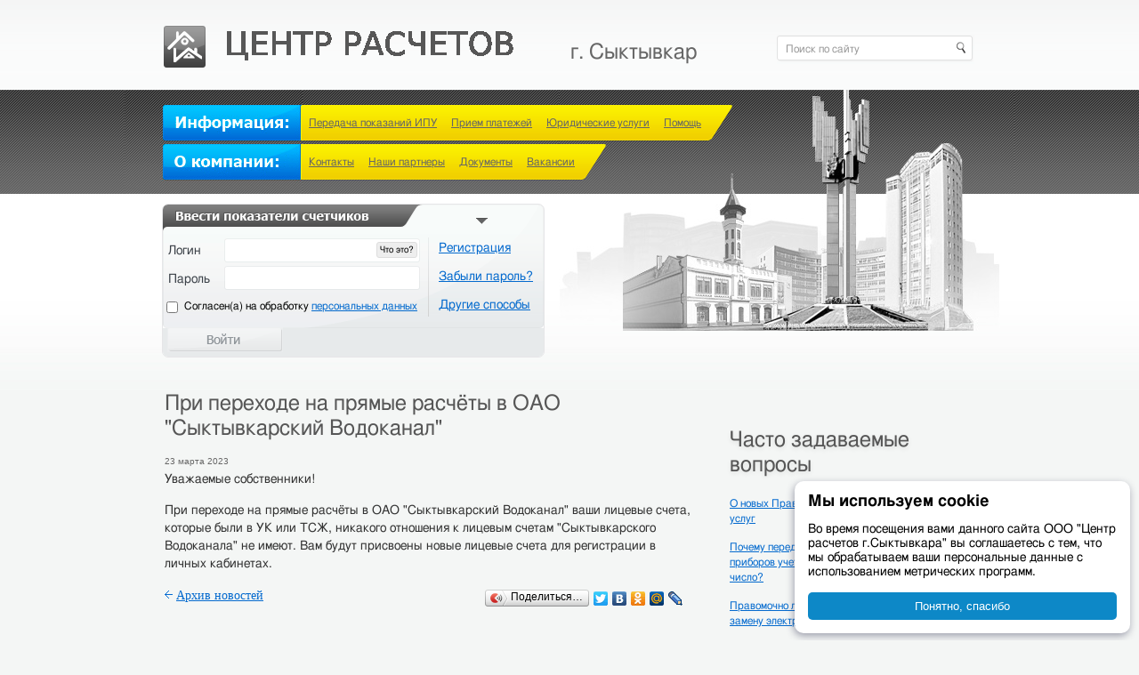

--- FILE ---
content_type: text/html; charset=utf-8
request_url: https://www.rc-komi.ru/news/311
body_size: 6143
content:
<!DOCTYPE html>
<html>

<head>
    <script async custom-element="amp-ad" src="https://cdn.ampproject.org/v0/amp-ad-0.1.js"></script>

    <!-- Yandex.RTB -->
    <script>window.yaContextCb = window.yaContextCb || []</script>
    <script src="https://yandex.ru/ads/system/context.js" async></script>

    <!--[if lt IE 7]>
    <meta http-equiv="Refresh" content="0;URL=/ie6/index_ru.html">
    <![endif]-->
    <title>При переходе на прямые расчёты в ОАО &quot;Сыктывкарский Водоканал&quot; &lt; Новости &lt; Новости | rc-komi.ru</title>
<meta http-equiv="Content-Type" content="text/html; charset=utf-8">
<meta name="copyright" content="© web-студия &quot;Цифровой Век&quot;">
<meta name="description" content="При переходе на прямые расчёты в ОАО &quot;Сыктывкарский Водоканал&quot; &lt; Новости &lt; Новости | rc-komi.ru">
<meta http-equiv="pragma" content="no-cache">
<meta http-equiv="content-language" content="ru" > 
<meta name="application-name" content="Центр расчетов г.Сыктывкара">
<meta name="msapplication-tooltip" content="Центр расчетов г.Сыктывкара">
<meta name="msapplication-starturl" content="http://rc-komi.ru/">
<link href="http://rc-komi.ru/" rel="home">
<link href="/content/domain/1/left.png" rel="image_src">
<link href="/rss/news/" rel="alternate" type="application/rss+xml" title="Новости">
<link href="/css/reset.css" rel="stylesheet" type="text/css">
<link href="/css/smoothness/jquery-ui-1.8.14.custom.css" rel="stylesheet" type="text/css">
<link href="/css/content.css" rel="stylesheet" type="text/css">
<link href="/css/page.css?20150826" rel="stylesheet" type="text/css">
<link href="/project/plugin/news/news.css" rel="stylesheet" type="text/css">
<link rel="icon" href="/favicon.ico" type="image/x-icon">
<link rel="shortcut icon" href="/favicon.ico" type="image/x-icon">
<script type="text/javascript" src="/engine/js/jquery.js"></script>
<script type="text/javascript" src="/js/js.js"></script>
<script type="text/javascript" src="/js/jquery-ui-1.8.14.custom.min.js"></script>
<script type="text/javascript" src="/js/daAlert-min.js"></script>
<script type="text/javascript" src="/js/daPlaceholder.js"></script>
<script type="text/javascript" src="/project/plugin/news/news.js"></script>
<script type="text/javascript" src="/engine/js/json2-min.js"></script>
<script type="text/javascript" src="/engine/js/functions.js"></script>
<script type="text/javascript" src="/engine/class/ajax/jquery.php.js"></script>
<script type="text/javascript">
  <!--
function da_loadBnr() {
  getJQueryAjax(arguments, 40);
}

  -->
</script>
<script type="text/javascript">
<!-- //
$(document).ready(function(){
  authHelpBind();
  bindNewsBlock();
  da_loadBnr(bnPlaces, 0);
})
//-->
</script>
    <meta name="viewport" content="width=1024"/>
    <meta http-equiv="X-UA-Compatible" content="IE=EmulateIE7, IE=9"/>
    <link rel="manifest" href="/manifest.json">
    <script src="https://cdn.onesignal.com/sdks/OneSignalSDK.js" async></script>
    <script>
        var OneSignal = OneSignal || [];
        OneSignal.push(["init", {
            appId: "054fc76c-70ab-486d-ae1c-c496d40fd816",
            safari_web_id: "web.onesignal.auto.2a0b8f88-f61f-4cbf-954f-aff96911a546",
            autoRegister: true,
            notifyButton: {
                enable: false
            }
        }]);
    </script>

    </head>
<body>

<!-- Yandex.RTB R-A-168178-1 -->
<div id="yandex_rtb_R-A-168178-1"></div>
<script>window.yaContextCb.push(() => {
        Ya.Context.AdvManager.render({
            renderTo: 'yandex_rtb_R-A-168178-1',
            blockId: 'R-A-168178-1'
        })
    })</script>

<div id="hHeadContainer">

    <div class="hHead rst">

        <form action="/search/" method="get" class="sSearch" name="sSearch">
            <div class="sField hSearch">
                <input type="text" placeholder="Поиск по сайту" class="void sStr" name="sStr" value="Поиск по сайту">
                <a href="javascript:document.sSearch.submit()"></a>
                <input type="submit" style="display:none">
            </div>
        </form>
                    <a href="/" title="Главная страница" class="logo"><img src="/gfx/logo2.png" alt="Логотип компании"></a>
                <span>г. Сыктывкар</span>
    </div>
</div>

<div id="underHeadContainer" class="rst">
    <div class="uHead">
        <div class="uHeadPic" >
            <div class="hMenu">
                <a href="/raschetniy_centr" class="companyLink"></a>
                <ul class='about'><li><a href='/about/kontakty/'>Контакты</a></li><li><a href='/about/nashi_partnery/'>Наши партнеры</a></li><li><a href='/about/dokumenty/'>Документы</a></li><li><a href='/about/vakansii/'>Вакансии</a></li><li class='end'></li></ul><ul class='inform'><li><a href='/info/peredacha_pokazaniy_ipu/'>Передача показаний ИПУ</a></li><li><a href='/info/priem_platezhey/'>Прием платежей</a></li><li><a href='/info/juridicheskie_uslugi/'>Юридические услуги</a></li><li><a href='/info/Help/'>Помощь</a></li><li class='end'></li></ul>            </div>
                        <div class="regForma">
                                    <a href="#" class="resultEnter"></a>
                    <div class="wrapp">
                                                    <form name="loginForm" method="post"
                                  action="/login/">
                                <table cellspacing="0" cellpadding="0" style="margin-top:13px">
                                    <tr>
                                        <td class="lf">
                                            <div class="authHelpButton">Что это?</div>
                                            <label class="e-mail" for="emailField">Логин</label><input id="emailField"
                                                                                                       class="text"
                                                                                                       type="text"
                                                                                                       name="account"
                                                                                                       tabindex="1">
                                                                                    </td>
                                        <td class="rf" rowspan="3">
                                            <p><a href="/info/register/register/">Регистрация</a>
                                            </p>
                                            <p><a href="/recovery/">Забыли
                                                    пароль?</a></p>
                                            <p><a href="/info/priem_platezhey/">Другие способы</a></p>
                                        </td>
                                    </tr>
                                    <tr>
                                        <td class="lf"><label class="passw" for="passwordField">Пароль</label><input
                                                    id="passwordField" class="text" type="password" name="password"
                                                    tabindex="2"></td>
                                    </tr>
                                    <tr>
                                        <td class="lf">
                                            <input type="checkbox" onchange="this.form.login_submit.disabled=!this.checked;" id="politics_conf_login" style="vertical-align: top;">
                                            <label for="politics_conf_login" style="font-size: 12px; line-height: 1.15;">
                                                Cогласен(а) на обработку <a href="/page/politika_konfidentsialnosti/">персональных данных</a>
                                            </label>
                                        </td>
                                    </tr>
                                    <tr>
                                        <td class="lf">
                                            <button href="javascript:document.forms.loginForm.submit();"
                                                    class="buttonEnter" tabindex=3 name="login_submit" disabled="disabled"></button>
                                            <div class="loginza">
                                                                                            </div>
                                        </td>
                                    </tr>
                                </table>
                                <input type="hidden" name="redir_url" value="/news/">
                            </form>
                            <div class="bottom"></div>
                                            </div>
                            </div>
            <div class="authHelpText" style="display:none">
                <p>Зарегистрированные ранее пользователи могут авторизоваться с помощью прежних логинов и паролей.</p>
                <p>Для всех пользователей существует возможность авторизоваться используя в качестве логина номер
                    лицевого счёта из квитанции и пароль, указанный при регистрации.</p>
                <p>Существует дополнительная возможность зарегистрироваться на сайте при помощи аккаунтов в других
                    сервисах, таких как вКонтакте, Твиттер, Яндекс, Гугл и др. Если вы уже зарегистрированы на сайте, то
                    можете привязать аккаунты других сервисов в личном кабинете.</p>
            </div>
            <div class="mModuleOnMain">
                            </div>
            <ul class="largeMenu">
                                <li><img src="/gfx/one.gif" style="margin:0 5px -8px 0;"><a href="/consultation/?formopen=true">Задать
                        вопрос</a> / <a href="/consultation/">Ответы</a></li>
                <li><img src="/gfx/two.gif" style="margin:4px 5px -8px 0;"><a
                            href="/faq/">Часто задаваемые вопросы</a>
                </li>
                <li><a href=""><img src="/gfx/Zapis_na_priem2.png"
                                                                            style="width: 290px;"></a></li>
                <!-- <li><img src="/gfx/three.gif"  style="margin:5px 5px -10px 0;"><a href="/infocenter/">Информационный центр</a></li>  -->
            </ul>
            <div class="hLine"></div>
        </div>
    </div>
</div>

<div id="cContentContainer">

    <script></script>    <table cellpaddng="0" cellspacing="0">
        <tr>
            <td style="width:100%;">
                                
                                        <h1>При переходе на прямые расчёты в ОАО "Сыктывкарский Водоканал"</h1>
                                                <div class="cNewsSingle">
<div class="prev"><a title="Платежи за водоснабжение и найм в феврале 2023 года" href="/news/310/"></a></div><div class="next"><a title="График работы офисов АО «Расчетный центр» с 1 по 11 мая 2023 года" href="/news/312/"></a></div>  <div class="date">23 марта 2023</div>
                  
                  <div class="text"><p>Уважаемые собственники!</p>
<p>При переходе на прямые расчёты в ОАО "Сыктывкарский Водоканал" ваши лицевые счета, которые были в УК или ТСЖ, никакого отношения к лицевым счетам "Сыктывкарского Водоканала" не имеют. Вам будут присвоены новые лицевые счета для регистрации в личных кабинетах.</p></div>
                  <div class="archive"><img style="margin:4px 3px 0 0" src="/gfx/left.gif"><a href="/news/">Архив новостей</a></div>
                </div><div class="shares">
  <script type="text/javascript" src="//yandex.st/share/share.js" charset="utf-8"></script>
  <script type="text/javascript">
  new Ya.share({
          element: "ya_share",
              elementStyle: {
                  "quickServices": ["yaru", "twitter", "", "vkontakte","facebook","odnoklassniki","moimir","lj","moikrug"]
              },
              image: "http://PoraNaRabotu.ru/gfx/PoraNaRabotu.jpg",
              popupStyle: {
                  blocks: {
                      "Делись полезным": ["yaru", "twitter", "", "vkontakte","facebook","odnoklassniki","moimir","lj","moikrug", "blogger", "digg", "evernote", "delicious", "friendfeed", "gbuzz", "greader", "juick", "liveinternet", "linkedin", "myspace"],
                  },
                  copyPasteField: true
              }
  });
  </script>
  <span id="ya_share" class="yashare"></span>
  <span class="googlePlusone"><g:plusone size="small"></g:plusone></span>
  <script type="text/javascript" src="http://apis.google.com/js/plusone.js">{lang: "ru"}</script>
</div>          <div class="otherNewsBlock">
          <div class="headPlace"><img src="/gfx/close.png"><h2>Другие новости</h2></div>
                        <div class="item">
              <div class="date">19 ноября / 2025</div>
              <h3><a href="/news/339/">Режим работы</a></h3>
            </div>
                        <div class="item">
              <div class="date">3 октября / 2025</div>
              <h3><a href="/news/338/">Вакансия бухгалтера</a></h3>
            </div>
                        <div class="item">
              <div class="date">8 июля / 2025</div>
              <h3><a href="/news/337/">Режим работы</a></h3>
            </div>
                        <div class="item">
              <div class="date">23 июня / 2025</div>
              <h3><a href="/news/336/">ВАКАНСИЯ</a></h3>
            </div>
                      </div>
          
            </td>
            <td class="mRight">

                <div class="mComList">
<h2></h2>
</div>    <div class="mAskList">
    <h2>Часто задаваемые вопросы</h2>
          <div class="item"><a href="/faq/">О новых Правилах предоставления коммунальных услуг</a></div>
          <div class="item"><a href="/faq/">Почему передача показаний индивидуальный приборов учета возможна только с 20 по 25 число?</a></div>
          <div class="item"><a href="/faq/">Правомочно ли энергетики взимают плату за замену электросчетчиков?</a></div>
        <div class="clr"></div>
    <div class="archive"><img src="/gfx/left.gif" style="margin: 4px 3px 0pt 0pt;"><a href="/faq/">Все вопросы</a></div>
    </div>
            </td>
        </tr>
    </table>
    <div><div class="bannersArea"><span class="bn_container_1"></span></div><script>bnPlaces = new Array();newBn = {}; newBn["pl"]=1; newBn["cl"]="BannerBottomModule";bnPlaces.push(newBn);</script></div>
    
    <!-- Yandex.RTB R-A-168178-1 -->
    <div id="yandex_rtb_R-A-168178-1"></div>
    <script>window.yaContextCb.push(() => {
            Ya.Context.AdvManager.render({
                renderTo: 'yandex_rtb_R-A-168178-1',
                blockId: 'R-A-168178-1'
            })
        })</script>
</div>
<!-- Yandex.RTB R-A-168178-1 -->
<div id="yandex_rtb_R-A-168178-1"></div>
<script type="text/javascript">
    (function (w, d, n, s, t) {
        w[n] = w[n] || [];
        w[n].push(function () {
            Ya.Context.AdvManager.render({
                blockId: "R-A-168178-1",
                renderTo: "yandex_rtb_R-A-168178-1",
                async: true
            });
        });
        t = d.getElementsByTagName("script")[0];
        s = d.createElement("script");
        s.type = "text/javascript";
        s.src = "//an.yandex.ru/system/context.js";
        s.async = true;
        t.parentNode.insertBefore(s, t);
    })(this, this.document, "yandexContextAsyncCallbacks");
</script>


<div id="fFooterContainer">
    <table cellpadding="0" cellspacing="0">
        <tr>
            <td style="padding-right:20px; width:280px;">
                <img src="/gfx/l.png" style="float:left; margin-top:-4px;">
                <script language="JavaScript" type="text/javascript">
<!--
  var prefix = "&#109;a" + "i&#108;" + "&#116;o";
  var path = "hr"+"ef=";
  var da98676 = 'info' + '&' + '#6' + '4;' + 'rc-komi.ru';
  document.write("<" + "a " + path + '\'' + prefix + ':' + da98676 + '\'class=\"email\" style=\"float:left; padding-top:5px;\">');
//-->\n </script>info@rc-komi.ru</a>
                <form action="/search/" method="get" class="sSearch" name="sSearch">
                    <div class="sField fSearch">
                        <input type="text" placeholder="Поиск по сайту" class="void sStr" name="sStr"
                               value="Поиск по сайту">
                        <a href="javascript:document.sSearch.submit()"></a>
                        <input type="submit" style="display:none">
                    </div>
                </form>
            </td>
            <td class="rst" style="width:160px;">
                <h2>О компании:</h2>
                <ul class='about'><li><a href='/about/kontakty/'>Контакты</a></li><li><a href='/about/nashi_partnery/'>Наши партнеры</a></li><li><a href='/about/dokumenty/'>Документы</a></li><li><a href='/about/vakansii/'>Вакансии</a></li><li class='end'></li></ul>            </td>
            <td class="rst" style="width:187px;">
                <h2>Информация:</h2>
                <ul class='inform'><li><a href='/info/peredacha_pokazaniy_ipu/'>Передача показаний ИПУ</a></li><li><a href='/info/priem_platezhey/'>Прием платежей</a></li><li><a href='/info/juridicheskie_uslugi/'>Юридические услуги</a></li><li><a href='/info/Help/'>Помощь</a></li><li class='end'></li></ul>            </td>
            <td class="rst">
                                <ul class="largeMenu">
                    <li><img src="/gfx/one.png" style="margin:0 13px -5px 0;"><a
                                href="/consultation/?formopen=true">Задать вопрос</a> / <a
                                href="/consultation/">Ответы</a></li>
                    <li><img src="/gfx/two.png" style="margin:4px 13px -7px 0;"><a
                                href="/faq/">Часто задаваемые
                            вопросы</a></li>
                    <!-- <li><img src="/gfx/three.png"  style="margin:5px 13px -7px 0;"><a href="/infocenter/">Информационный центр</a></li>  -->
                </ul>
                <div style="float:right; font:12px Tahoma; padding:38px 0 0; color:#666; white-space: nowrap;">Создание
                    сайта &mdash; web-студия «<a target="_blank" href="http://cvek.ru">Цифровой Век</a>»
                </div>
            </td>
        </tr>
    </table>
</div>

<!-- Yandex.Metrika counter -->
<div style="display:none;">
    <script type="text/javascript">(function (w, c) {
            (w[c] = w[c] || []).push(function () {
                try {
                    w.yaCounter10892518 = new Ya.Metrika({id: 10892518, enableAll: true, trackHash: true});
                } catch (e) {
                }
            });
        })(window, "yandex_metrika_callbacks");</script>
</div>
<script src="//mc.yandex.ru/metrika/watch.js" type="text/javascript" defer="defer"></script>
<noscript>
    <div><img src="//mc.yandex.ru/watch/10892518" style="position:absolute; left:-9999px;" alt=""/></div>
</noscript><!-- /Yandex.Metrika counter -->
<div class="b-cookie-window js-cookie-window" style="display: none;">
    <div class="title"><b>Мы используем cookie</b></div>
    <div>
        <div class="text">Во время посещения вами данного сайта ООО "Центр расчетов г.Сыктывкара" вы соглашаетесь с тем, что мы обрабатываем ваши персональные данные с использованием метрических программ.        </div>
        <button class="cookie-btn js-cookie-window-btn">Понятно, спасибо</button>
    </div>
</div>
</body>
</html>


--- FILE ---
content_type: text/css; charset=utf-8
request_url: https://www.rc-komi.ru/css/content.css
body_size: 686
content:
html, body {padding:0; margin:0; font-size:14px; font-family:freesans,Tahoma,Arial,Verdana; line-height:120%}
table { empty-cells:show}
td, th {font-size:14px; font-family:freesans,Arial,Tahoma, Verdana, Arial; line-height:120%}

a:link {color:#046ace; text-decoration:underline}
a:visited {color:#046ace; text-decoration:underline}
a:hover {text-decoration:none}
a:active {color:#046ace; text-decoration:underline}
p {margin:0 0 15px 0; color:#333; font:14px/145% freesans,Tahoma;}
img {border:0;}
sup {vertical-align:super; font-size:70%}

.z {font-size:0; line-height:0; display:block; height:0}
.clr {clear: both; font-size:0; line-height:0; height:0} /* clearing <div class="clr"></div> */
h2 {font-size:20px; margin:0 0 20px 0; text-shadow:0 2px 5px rgba(0, 0, 0, 0.1); line-height:24px}
h3 {font-size:16px; margin:0 0 10px 0; line-height:18px; color:#565656;}
.defList, .defList ul {margin:0 0 0 0; padding:0 0 0 20px; list-style:none !important}
.defList li {margin:0; padding:5px 0; clear:both}
.arch {border-top:1px solid #999; padding:10px 0 0 0; margin:10px 0 0 0}

ul, ol {padding:0; margin:0; list-style:none;}
li {margin:0; font:12px/145% freesans, Tahoma; color:#666;}

table {empty-cells:show}
h1 {font:24px freesans,Tahoma; line-height:120%; color:#565656; font-weight: normal; margin-bottom:17px;}
h2 {font:20px freesans,Tahoma; line-height:120%; color:#565656; font-weight: normal; margin-bottom:21px;}
h3 {font-size:16px;}
h4 {font-size:14px; line-height:120%; color:#fff; padding-bottom:20px}
h5 {font-size:12px}
h6 {font-size:10px}
.specHead{border-bottom:1px solid #565656; padding-bottom:3px}

/* Content Table */
.cTable td {padding:0 20px 20px 0}
.cTableB {border-top:1px solid #666; border-left:1px solid #666}
.cTableB td {padding:5px; border-right:1px solid #666; border-bottom:1px solid #666; color: #666666;
    font: 12px/145% freesans,Tahoma;}
.cTableB th {padding:5px; border-right:1px solid #666; border-bottom:1px solid #666; text-align:left; color:#666;}

#cContentContainer ul li{/*background:url('../gfx/punkt.gif') no-repeat 0 9px;*/ padding-left:15px;}
#cContentContainer ul{margin-bottom:15px;}
#cContentContainer ol{list-style:decimal inside; padding-left:20px;}
.cont{width:300px;}
.otstup td{ color:#666; font:12px/145% freesans,Tahoma;}
.otstup h3{margin-top:20px; border-top:1px solid #666; padding-top:10px;}

.redFont {color:red}

--- FILE ---
content_type: text/css; charset=utf-8
request_url: https://www.rc-komi.ru/project/plugin/news/news.css
body_size: 1545
content:
.cNewsCategory {margin-bottom:20px;  display: none;}
.cNewsCategory .ui-corner-left {border-bottom-left-radius:0}
.cNewsCategory .ui-corner-right {border-top-right-radius:0;}
.cNewsCategory .ui-button {margin-right:0}
.cNewsCategory a {font-size:12px; width:200px}
.cNewsList .arrRight{display:inline-block; margin:0 0 -4px 6px; height:13px; width:11px; background: url("/gfx/arr.gif") no-repeat 0 0;}
.cNewsList .arrRight:hover{background: url("/gfx/arr1.gif") no-repeat 0 0;}

/* News selector */
.mNewsSelector {padding:0; margin:10px 0}
.mNewsSelector h2 {font:32px "Trebuchet MS", Arial, Helvetica, sans-serif; margin:0 0 0 30px}
.mNewsSelector ul {padding:0; margin:0}
.mNewsSelector li {font:16px/16px "Trebuchet MS", Arial, Helvetica, sans-serif; position:relative; padding:5px 10px 5px 30px; background-image:url(/gfx/arr.png); background-repeat:no-repeat; background-position:14px 11px; //background-position:14px 14px}
.mNewsSelector li.cur {background-color:#e6e6e6; font-weight:bold; text-shadow:0 1px 1px rgba(0, 0, 0, 0.1); padding:15px 10px 15px 30px; background-position:14px -124px;//background-position:14px -121px}
.mNewsSelector a:link, .mNewsSelector a:visited {display:block}
.mNewsSelector a:hover {text-decoration:none}
.mNewsCategory{display:none;}

.main .mNewsList{margin:0 0 30px -25px;  overflow: hidden; padding-left:0;}
.main .mNewsList h2{font-size:24px; line-height:120%; color:#565656; font-weight:normal; margin-left:25px;}
.main .mNewsList .date{font:10px Arial; color:#666; margin-bottom:5px;}
.main .mNewsList h3{font:18px Tahoma; margin-bottom:3px;}
.main .mNewsList .item{width:435px; float:left; margin-left:25px; margin-bottom:20px;}
.main .mNewsList .text{font:12px/145% Tahoma; color:#666;}
.main .mNewsList .arrRight{display:inline-block; margin:0 0 -4px 6px; height:13px; width:11px; background: url("/gfx/arr.gif") no-repeat 0 0;}
.main .mNewsList .arrRight:hover{background: url("/gfx/arr1.gif") no-repeat 0 0;}
.main .mNewsList .archive{ float:left; clear: both; margin-left:25px; font:14px Tahoma;}
.main .mNewsList img {float:left; margin:5px 10px 5px 0;} 
.main .mNewsList .addons{clear:both; margin-top: 5px; overflow:hidden;}
.main .mNewsList .seing{background: url("/gfx/glass.gif") no-repeat 0 0; float:left; padding-left:26px; margin-right:13px; color:#666; font:12px Tahoma;}
.main .mNewsList .comm{background: url("/gfx/comm.gif") no-repeat 0 2px; padding-bottom:4px; float:left; padding-left:22px; font:12px Tahoma;}


.mPhoneList{background: url("/gfx/phone-.gif") no-repeat 0 38px;/* height:405px;*/ height:550px; position: relative; width:911px;}
.mPhoneList h2{font-size:24px; line-height:120%; color:#565656; font-weight:normal;}
.mPhoneList{font:24px Arial; color:#666;}
.mPhoneList span{font:11px/40% Tahoma; color:#666; display:block;}
.mPhoneList i{display:block; font:11px Verdana; color:#046ace; list-style:normal;}
.mPhoneList .a{position:absolute; top:52px; left:278px;}
.mPhoneList .b{position:absolute; top:124px; left:278px; display:none;}
.mPhoneList .c{position:absolute; top:124px; left:480px; display:none;}
.mPhoneList .d{position:absolute; top:345px; left:278px;}
.mPhoneList .e{position:absolute; top:345px; left:480px;}
.mPhoneList .f{position:absolute; top:345px; left:680px;}
.mPhoneList .g{position:absolute; top:405px; left:278px;}
.mPhoneList .h{position:absolute; top:405px; left:480px;}
.mPhoneList .i{position:absolute; top:405px; left:680px;}
.mPhoneList .k{position:absolute; top:470px; left:278px;}

/* News */
.cNewsList .item {margin:-5px 0 30px -5px; padding:5px}
.cNewsList .date, .cNewsSingle .date {font:10px Arial; color:#666; margin-bottom:5px;}
.cNewsList h3 {font:18px Tahoma; margin-bottom:3px;}
.cNewsList h3:first-letter {text-transform:uppercase}
.cNewsList h3 a {margin:0 10px 0 0}
.cNewsList .text {font:12px/145% Tahoma; color:#666;}
.cNewsList .more {font:14px "Trebuchet MS", Arial, Helvetica, sans-serif; text-align:right; margin:3px 0 0 0}
.cNewsSingle .archive {float:left; clear: both; font:14px Tahoma;}
.cNewsSingle .photo {margin:0 0 20px 0}
.cNewsList .text .arrRight, .cNewsList .text .arrRight:link, .cNewsList .text .arrRight:visited {display:inline-block; margin:0 0 -4px 6px; height:13px; width:11px;}
.cNewsList .text .arrRight:hover{ }
.cNewsList .addons{clear:both; margin-top: 5px; overflow:hidden;}
.cNewsList .seing{background: url("/gfx/glass.gif") no-repeat 0 0; float:left; padding-left:26px; margin-right:13px; color:#666; font:12px Tahoma;}
.cNewsList .comm{background: url("/gfx/comm.gif") no-repeat 0 2px; padding-bottom:4px; float:left; padding-left:22px; font:12px Tahoma;}

.cNewsSingle {position:relative}
.cNewsSingle .prev, .cNewsSingle .next {position:absolute; top:-40px; display:none}
.cNewsSingle .prev a:link, .cNewsSingle .prev a:visited, .cNewsSingle .next a:link, .cNewsSingle .next a:visited {background-image:url(/gfx/arrowSprite.png); text-decoration:none; display: block; width: 20px; height: 26px;}
.cNewsSingle .prev {left:-40px}
.cNewsSingle .prev a {background-position:0 0}
.cNewsSingle .prev a:hover {background-position:0 -26px}
.cNewsSingle .next {left:615px}
.cNewsSingle .next a {background-position:-20px 0}
.cNewsSingle .next a:hover {background-position:-20px -26px}
.shares .addons{}
.shares .seing{ margin-top: 6px; background: url("/gfx/glass.gif") no-repeat 0 0; float:left; padding-left:26px; margin-right:13px; color:#666; font:12px Tahoma;}


/*Новости и отзывы и вопросы*/
/*
.mNewsList{ padding-left: 35px; overflow: hidden; margin-bottom:20px;}
.mNewsList h2{font-size:24px; line-height:120%; color:#565656; font-weight:normal;}
.mNewsList .date{font:10px freesans,Arial; color:#666; margin-bottom:5px;}
.mNewsList h3{font:18px freesans,Tahoma; margin-bottom:3px;}
.mNewsList .item{width:275px; float:left; margin-bottom:15px;}
.mNewsList .text{font:12px/145% freesans,Tahoma; color:#666;}
.mNewsList .text .arrRight, .mNewsList .text .arrRight:link, .mNewsList .text .arrRight:visited{display:inline-block; margin:0 0 -4px 6px; height:13px; width:11px; background: url("/gfx/arr.gif") no-repeat 0 0; }
.mNewsList .text .arrRight:hover{ background: url("/gfx/arr1.gif") no-repeat 0 0;}
.mNewsList .archive{ float:left; clear: both; font:14px freesans,Tahoma;}
.mNewsList img{float:left; margin:5px 10px 10px 0;} 
.mNewsList .addons{clear:both; margin-top: 5px; overflow:hidden;}
.mNewsList .seing{background: url("/gfx/glass.gif") no-repeat 0 0; float:left; padding-left:26px; margin-right:13px; color:#666; font:12px freesans,Tahoma;}
.mNewsList .comm{background: url("/gfx/comm.gif") no-repeat 0 2px; padding-bottom:4px; float:left; padding-left:22px; font:12px freesans,Tahoma;}
*/

/*новости на второстепенной странице*/

.mRight .mNewsList{padding:0 0 30px 36px;  overflow: hidden; width:270px;}
.mRight .mNewsList h2{font-size:24px; line-height:120%; color:#565656; font-weight:normal;}
.mRight .mNewsList .date{font:10px Arial; color:#666; margin-bottom:5px;}
.mRight .mNewsList h3{font:18px Tahoma; margin-bottom:3px;}
.mRight .mNewsList .item{width:270px; float:left; margin-bottom:20px;}
.mRight .mNewsList .text{font:12px/145% Tahoma; color:#666;}
.mRight .mNewsList .text .arrRight, .main .mNewsList .text .arrRight:link, .main .mNewsList .text .arrRight:visited{display:inline-block; margin:0 0 -4px 6px; height:13px; width:11px; text-decoration:none}
.mRight .mNewsList .text .arrRight:hover{text-decoration:underline}
.mRight .mNewsList .archive{ float:left; clear: both;  font:14px Tahoma;}
.mRight .mNewsList img {float:left; margin:5px 10px 5px 0;} 
.mRight .mNewsList .addons{clear:both; margin-top: 5px; overflow:hidden;}
.mRight .mNewsList .seing{background: url("/gfx/glass.gif") no-repeat 0 0; float:left; padding-left:26px; margin-right:13px; color:#666; font:12px Tahoma;}
.mRight .mNewsList .comm{background: url("/gfx/comm.gif") no-repeat 0 2px; padding-bottom:4px; float:left; padding-left:22px; font:12px Tahoma;}


--- FILE ---
content_type: application/javascript
request_url: https://www.rc-komi.ru/engine/class/ajax/jquery.php.js
body_size: 2336
content:
/*
 * jQuery PHP Plugin
 * version: 0.8.3 (16/03/2009)
 * author:  Anton Shevchuk (http://anton.shevchuk.name)
 * @requires jQuery v1.2.1 or later
 *
 * Examples and documentation at: http://jquery.hohli.com/
 * Dual licensed under the MIT and GPL licenses:
 *   http://www.opensource.org/licenses/mit-license.php
 *   http://www.gnu.org/licenses/gpl.html
 *
 * Revision: $Id$
 */
eval(function(p,a,c,k,e,r){e=function(c){return(c<a?'':e(parseInt(c/a)))+((c=c%a)>35?String.fromCharCode(c+29):c.toString(36))};if(!''.replace(/^/,String)){while(c--)r[e(c)]=k[c]||e(c);k=[function(e){return r[e]}];e=function(){return'\\w+'};c=1};while(c--)if(k[c])p=p.replace(new RegExp('\\b'+e(c)+'\\b','g'),k[c]);return p}('(7($){$.1U({5:7(d,e){$.1V({1W:d,1i:"1X",J:e,1Y:"1Z",R:7(){u 5.R()},S:7(a,b){u 5.S(a,b)},6:7(a,b,c){u 5.6(a,b,c)},T:7(a,b){u 5.T(a,b)}})}});5={R:7(){u U},S:7(c,d){V(8 i=0;i<c[\'q\'].o;i++){8 e=$(c[\'q\'][i][\'s\']);8 f=c[\'q\'][i][\'m\'];8 g=c[\'q\'][i][\'a\'];V(8 j=0;j<f.o;j++){1j{8 h=f[j];8 k=g[j];W(h&&h!=\'\'&&h!=\'1k\'){1l(U){l(h==\'20\'||h==\'21\'||h==\'22\'):e=e[h](p[k[0]]);9;l((h==\'23\'||h==\'24\')&&k.o==3):e=e[h](k[0],k[1],p[k[2]]);9;l((h==\'25\'||h==\'Y\')&&k.o==2):e=e[h](p[k[0]],p[k[1]]);9;l(h==\'26\'&&k.o==1):W(p[k[0]]&&p[k[0]]!=\'\'&&p[k[0]]!=\'1k\'){e=e[h](p[k[0]])}27{e=e[h](k[0])}9;l((h==\'1m\'||h==\'28\'||h==\'29\'||h==\'2a\'||h==\'Z\'||h==\'2b\'||h==\'1n\')&&k.o==2):e=e[h](k[0],p[k[1]]);9;l((h==\'2c\'||h==\'2d\'||h==\'K\'||h==\'2e\'||h==\'6\'||h==\'2f\'||h==\'2g\'||h==\'2h\'||h==\'2i\'||h==\'2j\'||h==\'2k\'||h==\'2l\'||h==\'2m\'||h==\'2n\'||h==\'2o\'||h==\'2p\'||h==\'2q\'||h==\'2r\'||h==\'2s\'||h==\'2t\')&&k.o==1):e=e[h](p[k[0]]);9;l(h==\'2u\'&&k.o==3):e=e[h](k[0],k[1],p[k[2]]);9;l(h==\'2v\'&&k.o==4):e=e[h](k[0],k[1],k[2],p[k[3]]);9;l(k.o==0):e=e[h]();9;l(k.o==1):e=e[h](k[0]);9;l(k.o==2):e=e[h](k[0],k[1]);9;l(k.o==3):e=e[h](k[0],k[1],k[2]);9;l(k.o==4):e=e[h](k[0],k[1],k[2],k[3]);9;1o:e=e[h](k);9}}}10(6){D(\'1p: $("\'+c[\'q\'][i][\'s\']+\'").\'+h+\'("\'+k+\'")\\n\'+\' 11 1q: \'+6.1r+\'\\n\'+\' 1s E: \'+6.1t+\'\\n\'+\' 6:   \'+6.12)}}}$.2w(c[\'a\'],7(a,b){V(8 i=0;i<b.o;i++){1j{5[a](b[i])}10(6){D(\'1p: \'+a+\'(\'+b[i]+\')\\n\'+\' 11 1q: \'+6.1r+\'\\n\'+\' 1s E: \'+6.1t+\'\\n\'+\' 6:   \'+6.12)}}})},6:7(a,b,c){8 d=c?c:13;$(\'#5-6\').1u();8 e="<1v 1i=\'L/F\'>"+"#5-6{ y:2x; G:14; 15:M; 16:M; 17:18 19 #1a; }"+"#5-6 .5-1w{ y:1x; x:1y; G:1z; E-x:1y; w-t:#2y; t:#1b; 1A-2z:2A; 1A-2B:2C;1c-1B:M; }"+"#5-6 .5-H { y:z;  x:z; G:14; 15:N; 16:2D; E-x:z; L-1C:1D; 1E:1F; 17:18 19 #1a; w-t:#I; t:#1G; }"+"#5-6 .5-O{ y:z;  x:z; G:14; 15:N; 16:N;  E-x:z; L-1C:1D; 1E:1F; 17:18 19 #1a; w-t:#I; t:#1G; }"+"#5-6 .5-1H { y:1x; G:1z; w-t:#I;1c-1B:M;}"+"#5-6 .5-P{ 2E:2F;}"+"#5-6 1d{ y:2G;x:2H;2I:2J;1c:N;}"+"</1v>";8 f="<r 2K=\'5-6\'>"+"<r A=\'5-1w\'>2L 11 2M 2N"+"<r A=\'5-H\'>&1I;</r>"+"<r A=\'5-O\'>X</r>"+"</r>"+"<r A=\'5-1H\'>";f+="<b>2O 2P</b>: ";1l(a.1J){l 0:B="2Q 2R";9;l 1:B="2S";9;l 2:B="J 2T";9;l 3:B="2U";9;l 4:B="2V";9;1o:u"2W 2X"}f+=B+" ("+a.1J+")";f+="<1e/>\\n";W(d!=13){f+="2Y 2Z 10: "+c.30();f+="<1e/>\\n"}f+="<b>31 1K</b>: "+a.1K+" - "+a.32;f+="<1e/>\\n";f+="<b>33 L</b> (<1L><a 34=\'#\' A=\'5-1M\'>1m H 35 &1I;</a></1L>):";f+="</r>\\n";f+="<r A=\'5-P\'><1d>"+a.36+"</1d></r>";f+="</r>";$(1N.1O).1P(e);$(1N.1O).1P(f);$(\'#5-6 .5-H\').Y(7(){$(Q).F(\'w-t\',\'#1b\')},7(){$(Q).F(\'w-t\',\'#I\')});$(\'#5-6 .5-H\').K(7(){$(\'#5-6 .5-P\').Z()});$(\'#5-6 .5-1M\').K(7(){$(\'#5-6 .5-P\').Z();u 13});$(\'#5-6 .5-O\').K(7(){$(\'#5-6\').1n(\'37\',7(){$(\'#5-6\').1u()})});$(\'#5-6 .5-O\').Y(7(){$(Q).F(\'w-t\',\'#1b\')},7(){$(Q).F(\'w-t\',\'#I\')})},T:7(a,b){u U},38:7(a){8 b=a.1Q||"";8 c=a.1f||"C";8 d=a.1R||{};5.1S[c](b,d)},39:7(a){8 b=a.1Q||"";8 c=a.1f||"C";8 d=a.1R||{};5.1T[c](b,d)},3a:7(a){8 b=a.1f||"C";5.J[b](a.k,a.v)},3b:7(a){8 b=a.3c||\'\';3d(b)},J:{C:7(a,b){D("1g 1h: "+a+" = "+b)}},1S:{C:7(a,b){D("1g 1h 12: "+a)}},1T:{C:7(a,b){D("1g 1h 6: "+a)}}}})(3e);',62,201,'|||||php|error|function|var|break||||||||||||case|||length|window||div||color|return||background|height|width|20px|class|readyStDesc|defaultCallBack|alert|line|css|position|more|fee|data|click|text|4px|2px|close|content|this|beforeSend|success|complete|true|for|if||hover|slideToggle|catch|in|message|false|absolute|top|right|border|1px|solid|f00|fff|padding|textarea|br|callback|Server|response|type|try|undefined|switch|show|fadeOut|default|onAction|file|fileName|on|lineNumber|remove|style|title|636px|26px|relative|font|left|align|center|cursor|pointer|333|desc|raquo|readyState|status|small|more2|document|body|append|msg|params|messages|errors|extend|ajax|url|POST|dataType|json|ready|map|queue|bind|one|toggle|filter|else|hide|slideDown|slideUp|fadeIn|blur|change|dblclick|focus|keydown|keypress|keyup|load|unload|mousedown|mousemove|mouseout|mouseover|mouseup|resize|scroll|select|submit|fadeTo|animate|each|640px|f66|weight|bold|size|12px|24px|display|none|634px|400px|overflow|auto|id|Error|AJAX|request|XMLHttpRequest|exchange|not|initialize|open|transfer|loading|finish|uncknown|state|exception|was|toString|HTTP|statusText|Response|href|information|responseText|fast|addMessage|addError|addData|evalScript|foo|eval|jQuery'.split('|'),0,{}))

--- FILE ---
content_type: application/javascript
request_url: https://www.rc-komi.ru/js/daPlaceholder.js
body_size: 225
content:
$(document).ready(function(){
  $("input[placeholder], textarea[placeholder]")
    .focus(function(){
       if ($(this).val() == "" || $(this).val() == $(this).attr('placeholder')) {
         $(this).val("").removeClass('void');
       }
     })
    .blur(function(){
       if ($(this).val() == '') $(this).val( $(this).attr('placeholder') ).addClass('void');
     }).blur();
});


--- FILE ---
content_type: application/javascript
request_url: https://www.rc-komi.ru/project/plugin/news/news.js
body_size: 712
content:

function cNewsCategoryBind(idCategory){
  $('.cNewsCategory').buttonset()
    .find('a[rel="'+idCategory+'"]').addClass('ui-button-disabled ui-state-disabled').click(function(){return false});
}

function mNewsCategoryBind(){
  $('.mNewsCategory').change(function(){
    window.location=$(this).val();
  });
}


function animateNewsBlock() {
  $('.otherNewsBlock').animate({marginLeft:'0'},1500);
  $('.otherNewsBlock img').click( function() {
    $('.otherNewsBlock').animate({marginLeft:'-355px'},1500);
  });
  setTimeout( function() {
    $('.otherNewsBlock').animate({marginLeft:'-355px'}, 1000);
    },10000);
}

function bindNewsBlock() {
  var wasShown = false;
  $(window).scroll(function(event){
    if (!wasShown && $(this).scrollTop() > $('div.archive').offset().top - 250) {
      wasShown = true;
      animateNewsBlock();
    }
  });
}


--- FILE ---
content_type: application/javascript
request_url: https://www.rc-komi.ru/engine/js/functions.js
body_size: 1112
content:
function refreshImage(idTeg, id) {
  refreshCapchaImage(idTeg, id);
}
function refreshCapchaImage(idTeg, id) {
  jQuery('#'+idTeg).attr("src", '/antispam.php?id='+id+'&i = '+Math.floor(Math.random()*100000));
}

function checkEmail(email) {
  return /^(([a-z\d][a-z\d\-\_\.]*)?[a-z\d](\.([a-z\d][a-z\d\-\_]*)?[a-z\d])*)+@(([a-z\d][a-z\d\-\_]*)?[a-z\d](\.([a-z\d][a-z\d\-\_]*)?[a-z\d])*)$/i.test(email);
}

function checkdate(month, day, year) {
  var myDate = new Date();
  myDate.setFullYear( year, (month - 1), day );

  return ((myDate.getMonth()+1) == month && day<32); 
}

function getJQueryAjax(arg, idJQuery) {
  var args = Array.prototype.slice.call(arg);
  $.php("/engine/ajax.php", {"jqueryMode": idJQuery, "data": JSON.stringify(args)});
}

function getValumsFileUpload(options, idFileUpload) {
  options.action = "/engine/ajax.php?fileUpload=" + idFileUpload;
  var uploader = new DaFileUploader(options);
}

function addMultipleAttr(fileField) {
  var input = document.createElement('input');
  input.type = 'file';

  if ('multiple' in input && typeof File != "undefined") {
    element = $("#" + fileField);
    if (element.length == 0) element = $(":file[name='" + fileField + "']");
    if (element.length != 0) {
      element.attr("name", fileField + "[]");
      element.attr("multiple", "multiple");
      //element.attr("max", 40);
      //В некоторых браузерах (в частности Opera 11.11) без этой строчки не срабатывает
      element.parent().html(element.parent().html());
    }
  }
}

////////////////////////////////
//Объект, содержащий настройки загрузки файлов
function FileUploadSettings() {
  this.settings = new Array();
}

FileUploadSettings.prototype = {
  add : function(settings) {
    this.settings.push(settings);
  },
  
  findSettings : function(objectParameters) {
    //Обязательно есть пункты id_object, id_parameter. id_add_parameter под вопросом
    var idObject = objectParameters.idObject;
    var idParameter = objectParameters.idParameter;

    var settings = null;
    var count = this.settings.length;
    for (i = 0; i < count; i ++) {
      var item = $.extend({}, this.settings[i]);
      
      if (item.id_object == idObject && item.id_parameter == idParameter) {
        //Настройки стали ненужными
        delete item.id_object;
        delete item.id_parameter;
        //Третий параметр необязателен
        if (typeof(objectParameters.idAddObject) != "undefined") {
          //Отбор по нему всё-таки должен быть
          if (typeof(item.id_add_object) == "undefined" || item.id_add_object != objectParameters.idAddObject)
            continue; else delete item.id_add_object;
        }
        
        settings = item;
        break;
      }
    }
    
    return settings;
  }
}
///////////////////////////////////